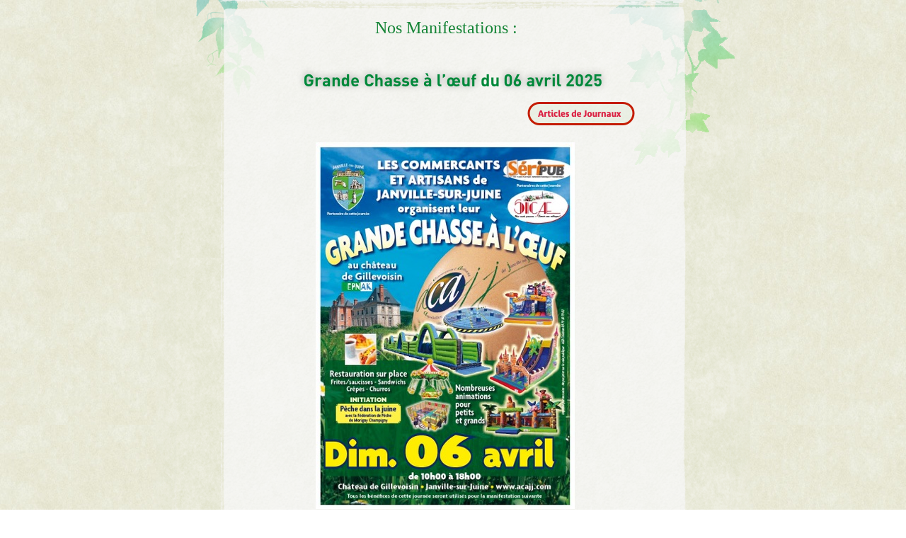

--- FILE ---
content_type: text/html
request_url: http://acajj.com/Acajj/Menu_manif.html
body_size: 2826
content:
<?xml version="1.0" encoding="UTF-8"?>
<!DOCTYPE html PUBLIC "-//W3C//DTD XHTML 1.0 Transitional//EN" "http://www.w3.org/TR/xhtml1/DTD/xhtml1-transitional.dtd">


<html xmlns="http://www.w3.org/1999/xhtml" xml:lang="fr" lang="fr">
  <head>
    <meta http-equiv="Content-Type" content="text/html; charset=UTF-8" />
    <meta name="Generator" content="iWeb 3.0.4" />
    <meta name="iWeb-Build" content="local-build-20250424" />
    <meta http-equiv="X-UA-Compatible" content="IE=EmulateIE7" />
    <meta name="viewport" content="width=840" />
    <title>Nos Manifestations :</title>
    <link rel="stylesheet" type="text/css" media="screen,print" href="Menu_manif_files/Menu_manif.css" />
    <!--[if lt IE 8]><link rel='stylesheet' type='text/css' media='screen,print' href='Menu_manif_files/Menu_manifIE.css'/><![endif]-->
    <!--[if gte IE 8]><link rel='stylesheet' type='text/css' media='screen,print' href='Media/IE8.css'/><![endif]-->
    <script type="text/javascript" src="Scripts/iWebSite.js"></script>
    <script type="text/javascript" src="Menu_manif_files/Menu_manif.js"></script>
  </head>
  <body style="background: rgb(255, 255, 255) url(Menu_manif_files/012008_background.jpg) repeat scroll top left; margin: 0pt; " onload="onPageLoad();">
    <div style="text-align: center; ">
      <div style="margin-bottom: 0px; margin-left: auto; margin-right: auto; margin-top: 0px; overflow: hidden; position: relative; word-wrap: break-word;  text-align: left; width: 840px; " id="body_content">
        <div style="background: transparent url(Menu_manif_files/01_2008_Welcome_02.png) repeat scroll top left; width: 840px; ">
          <div style="float: left; margin-left: 0px; position: relative; width: 840px; z-index: 15; " id="nav_layer">
            <div style="height: 0px; line-height: 0px; " class="bumper"> </div>
            <div style="clear: both; height: 0px; line-height: 0px; " class="spacer"> </div>
          </div>
          <div style="height: 74px; margin-left: 0px; position: relative; width: 840px; z-index: 5; " id="header_layer">
            <div style="height: 0px; line-height: 0px; " class="bumper"> </div>
            <div style="height: 371px; width: 840px;  height: 371px; left: 0px; position: absolute; top: -136px; width: 840px; z-index: 1; " class="tinyText style_SkipStroke">
              <img src="Menu_manif_files/01_2008_Blank_01.png" alt="" style="border: none; height: 371px; width: 840px; " />
            </div>
            


            <div id="id1" style="height: 49px; left: 118px; position: absolute; top: 25px; width: 585px; z-index: 1; " class="style_SkipStroke_1 shape-with-text">
              <div class="text-content Normal_External_585_49" style="padding: 0px; ">
                <div class="Normal">
                  <p style="padding-bottom: 0pt; padding-top: 0pt; " class="paragraph_style">Nos Manifestations :</p>
                </div>
              </div>
            </div>
          </div>
          <div style="margin-left: 0px; position: relative; width: 840px; z-index: 10; " id="body_layer">
            <div style="height: 0px; line-height: 0px; " class="bumper"> </div>
            <div class="tinyText" style="height: 31px; left: 31px; position: absolute; top: 32px; width: 97px; z-index: 1; ">
              <img usemap="#map1" id="shapeimage_1" src="Menu_manif_files/shapeimage_1.png" style="border: none; height: 37px; left: -3px; position: absolute; top: -3px; width: 103px; z-index: 1; " alt="Accueil" title="" /><map name="map1" id="map1"><area href="Accueil.html" title="Accueil.html" alt="Accueil.html" coords="3, 3, 100, 34" /></map>
            </div>
            


            <div class="tinyText" style="height: 30px; left: 140px; position: absolute; top: 71px; width: 230px; z-index: 1; ">
              <img usemap="#map2" id="shapeimage_2" src="Menu_manif_files/shapeimage_2.png" style="border: none; height: 37px; left: -3px; position: absolute; top: -3px; width: 236px; z-index: 1; " alt="Voir les photos de cette journée..." title="" /><map name="map2" id="map2"><area href="Photos_06-04-2025.html" title="Photos_06-04-2025.html" alt="Photos_06-04-2025.html" coords="3, 3, 233, 33" /></map>
            </div>
            


            <div style="height: 33px; width: 152px;  height: 30px; left: 527px; position: absolute; top: 71px; width: 148px; z-index: 1; " class="tinyText">
              <div style="position: relative; width: 148px; ">
                <img src="Menu_manif_files/shapeimage_3.png" alt="Articles de Journaux" style="height: 33px; left: 0px; margin-left: -2px; margin-top: -1px; position: absolute; top: 0px; width: 152px; " />
              </div>
            </div>
            


            <div style="height: 47px; width: 478px;  height: 36px; left: 181px; position: absolute; top: 30px; width: 478px; z-index: 1; " class="tinyText style_SkipStrokeSkipFillSkipOpacity">
              <div style="position: relative; width: 478px; ">
                <img src="Menu_manif_files/shapeimage_4.png" alt="Grande Chasse à l’œuf du 06 avril 2025" style="height: 38px; left: 0px; margin-left: 19px; margin-top: -11px; position: absolute; top: 0px; width: 440px; " />
              </div>
            </div>
            


            <div class="tinyText" style="height: 37px; left: 251px; position: absolute; top: 854px; width: 319px; z-index: 1; ">
              <img usemap="#map3" id="shapeimage_5" src="Menu_manif_files/shapeimage_5.png" style="border: none; height: 77px; left: -19px; position: absolute; top: -19px; width: 358px; z-index: 1; " alt="Chasse à l’œuf du 16 Avril 2023" title="" /><map name="map3" id="map3"><area href="Photos_16-04-2023.html" title="Photos_16-04-2023.html" onmouseover="IMmouseover('shapeimage_5', '0');" alt="Photos_16-04-2023.html" onmouseout="IMmouseout('shapeimage_5', '0');" shape="rect" coords="48, 26, 309, 49" /><area href="Photos_16-04-2023.html" title="Photos_16-04-2023.html" alt="Photos_16-04-2023.html" coords="19, 19, 338, 56" /></map><img style="height: 23px; left: 29px; position: absolute; top: 7px; width: 261px; " id="shapeimage_5_link_0" alt="shapeimage_5_link_0" src="Menu_manif_files/shapeimage_5_link_0.png" />
            </div>
            


            <div class="tinyText" style="height: 37px; left: 251px; position: absolute; top: 779px; width: 319px; z-index: 1; ">
              <img usemap="#map4" id="shapeimage_6" src="Menu_manif_files/shapeimage_6.png" style="border: none; height: 77px; left: -19px; position: absolute; top: -19px; width: 358px; z-index: 1; " alt="Chasse à l’œuf du 21 Avril 2024" title="" /><map name="map4" id="map4"><area href="Photos_21-04-2024.html" title="Photos_21-04-2024.html" onmouseover="IMmouseover('shapeimage_6', '0');" alt="Photos_21-04-2024.html" onmouseout="IMmouseout('shapeimage_6', '0');" shape="rect" coords="48, 26, 309, 49" /><area href="Photos_21-04-2024.html" title="Photos_21-04-2024.html" alt="Photos_21-04-2024.html" coords="19, 19, 338, 56" /></map><img style="height: 23px; left: 29px; position: absolute; top: 7px; width: 261px; " id="shapeimage_6_link_0" alt="shapeimage_6_link_0" src="Menu_manif_files/shapeimage_6_link_0.png" />
            </div>
            


            <div class="tinyText" style="height: 35px; left: 249px; position: absolute; top: 1289px; width: 318px; z-index: 1; ">
              <img usemap="#map5" id="shapeimage_7" src="Menu_manif_files/shapeimage_7.png" style="border: none; height: 75px; left: -19px; position: absolute; top: -19px; width: 357px; z-index: 1; " alt="Chasse à l’œuf du 06 Avril 2014" title="" /><map name="map5" id="map5"><area href="06_avril_2014.html" title="06_avril_2014.html" onmouseover="IMmouseover('shapeimage_7', '0');" alt="06_avril_2014.html" onmouseout="IMmouseout('shapeimage_7', '0');" shape="rect" coords="48, 25, 308, 47" /><area href="24_mars_2013.html" title="24_mars_2013.html" alt="24_mars_2013.html" coords="19, 19, 337, 54" /></map><img style="height: 22px; left: 29px; position: absolute; top: 6px; width: 260px; " id="shapeimage_7_link_0" alt="shapeimage_7_link_0" src="Menu_manif_files/shapeimage_7_link_0.png" />
            </div>
            


            <div style="height: 518px; width: 365px;  height: 518px; left: 226px; position: absolute; top: 127px; width: 365px; z-index: 1; " class="tinyText style_SkipStroke_2">
              <img src="Menu_manif_files/ACAJJ%202025.jpg" alt="" style="border: none; height: 518px; width: 366px; " />
            </div>
            


            <div class="tinyText" style="height: 37px; left: 247px; position: absolute; top: 708px; width: 319px; z-index: 1; ">
              <img usemap="#map6" id="shapeimage_8" src="Menu_manif_files/shapeimage_8.png" style="border: none; height: 77px; left: -19px; position: absolute; top: -19px; width: 358px; z-index: 1; " alt="Chasse à l’œuf du 06 Avril 2025" title="" /><map name="map6" id="map6"><area href="06_avril_2025.html" title="06_avril_2025.html" onmouseover="IMmouseover('shapeimage_8', '0');" alt="06_avril_2025.html" onmouseout="IMmouseout('shapeimage_8', '0');" shape="rect" coords="48, 26, 309, 49" /></map><img style="height: 23px; left: 29px; position: absolute; top: 7px; width: 261px; " id="shapeimage_8_link_0" alt="shapeimage_8_link_0" src="Menu_manif_files/shapeimage_8_link_0.png" />
            </div>
            <div style="height: 1500px; line-height: 1500px; " class="spacer"> </div>
          </div>
          <div style="height: 110px; margin-left: 0px; position: relative; width: 840px; z-index: 0; " id="footer_layer">
            <div style="height: 0px; line-height: 0px; " class="bumper"> </div>
            <div style="height: 219px; width: 840px;  height: 219px; left: 0px; position: absolute; top: -202px; width: 840px; z-index: 1; " class="tinyText style_SkipStroke">
              <img src="Menu_manif_files/01_2008_Blank_03.png" alt="" style="border: none; height: 219px; width: 840px; " />
            </div>
            


            <div style="height: 114px; width: 840px;  height: 114px; left: 0px; position: absolute; top: 17px; width: 840px; z-index: 1; " class="tinyText style_SkipStroke">
              <img src="Menu_manif_files/01_2008_Welcome_04.png" alt="" style="border: none; height: 114px; width: 840px; " />
            </div>
            


            <div class="tinyText" style="height: 33px; left: 251px; position: absolute; top: -147px; width: 319px; z-index: 1; ">
              <img usemap="#map7" id="shapeimage_9" src="Menu_manif_files/shapeimage_9.png" style="border: none; height: 73px; left: -19px; position: absolute; top: -19px; width: 358px; z-index: 1; " alt="Chasse à l’œuf du 24 Mars 2013" title="" /><map name="map7" id="map7"><area href="24_mars_2013.html" title="24_mars_2013.html" onmouseover="IMmouseover('shapeimage_9', '0');" alt="24_mars_2013.html" onmouseout="IMmouseout('shapeimage_9', '0');" shape="rect" coords="48, 25, 309, 47" /><area href="24_mars_2013.html" title="24_mars_2013.html" alt="24_mars_2013.html" coords="19, 19, 338, 52" /></map><img style="height: 22px; left: 29px; position: absolute; top: 6px; width: 261px; " id="shapeimage_9_link_0" alt="shapeimage_9_link_0" src="Menu_manif_files/shapeimage_9_link_0.png" />
            </div>
            


            <div class="tinyText" style="height: 37px; left: 251px; position: absolute; top: -352px; width: 315px; z-index: 1; ">
              <img usemap="#map8" id="shapeimage_10" src="Menu_manif_files/shapeimage_10.png" style="border: none; height: 77px; left: -19px; position: absolute; top: -19px; width: 354px; z-index: 1; " alt="Chasse à l’œuf du 03 Avril 2016" title="" /><map name="map8" id="map8"><area href="03_avril_2016.html" title="03_avril_2016.html" onmouseover="IMmouseover('shapeimage_10', '0');" alt="03_avril_2016.html" onmouseout="IMmouseout('shapeimage_10', '0');" shape="rect" coords="46, 26, 307, 49" /><area href="03_avril_2016.html" title="03_avril_2016.html" alt="03_avril_2016.html" coords="19, 19, 334, 56" /></map><img style="height: 23px; left: 27px; position: absolute; top: 7px; width: 261px; " id="shapeimage_10_link_0" alt="shapeimage_10_link_0" src="Menu_manif_files/shapeimage_10_link_0.png" />
            </div>
            


            <div class="tinyText" style="height: 35px; left: 249px; position: absolute; top: -282px; width: 318px; z-index: 1; ">
              <img usemap="#map9" id="shapeimage_11" src="Menu_manif_files/shapeimage_11.png" style="border: none; height: 75px; left: -19px; position: absolute; top: -19px; width: 357px; z-index: 1; " alt="Chasse à l’œuf du 12 Avril 2015" title="" /><map name="map9" id="map9"><area href="06_avril_2014.html" title="06_avril_2014.html" onmouseover="IMmouseover('shapeimage_11', '0');" alt="06_avril_2014.html" onmouseout="IMmouseout('shapeimage_11', '0');" shape="rect" coords="48, 25, 308, 47" /><area href="12_avril_2015.html" title="12_avril_2015.html" alt="12_avril_2015.html" coords="19, 19, 337, 54" /></map><img style="height: 22px; left: 29px; position: absolute; top: 6px; width: 260px; " id="shapeimage_11_link_0" alt="shapeimage_11_link_0" src="Menu_manif_files/shapeimage_11_link_0.png" />
            </div>
            


            <div class="tinyText" style="height: 33px; left: 251px; position: absolute; top: -17px; width: 319px; z-index: 1; ">
              <img usemap="#map10" id="shapeimage_12" src="Menu_manif_files/shapeimage_12.png" style="border: none; height: 73px; left: -19px; position: absolute; top: -19px; width: 358px; z-index: 1; " alt="Chasse à l’œuf du 03 Avril 2011" title="" /><map name="map10" id="map10"><area href="Photos_03_avril_2011.html" title="Photos_03_avril_2011.html" onmouseover="IMmouseover('shapeimage_12', '0');" alt="Photos_03_avril_2011.html" onmouseout="IMmouseout('shapeimage_12', '0');" shape="rect" coords="48, 25, 309, 47" /></map><img style="height: 22px; left: 29px; position: absolute; top: 6px; width: 261px; " id="shapeimage_12_link_0" alt="shapeimage_12_link_0" src="Menu_manif_files/shapeimage_12_link_0.png" />
            </div>
            


            <div class="tinyText" style="height: 36px; left: 253px; position: absolute; top: -79px; width: 315px; z-index: 1; ">
              <img usemap="#map11" id="shapeimage_13" src="Menu_manif_files/shapeimage_13.png" style="border: none; height: 76px; left: -19px; position: absolute; top: -19px; width: 354px; z-index: 1; " alt="Chasse à l’œuf du 1er Avril 2012" title="" /><map name="map11" id="map11"><area href="01_avril_2012.html" title="01_avril_2012.html" onmouseover="IMmouseover('shapeimage_13', '0');" alt="01_avril_2012.html" onmouseout="IMmouseout('shapeimage_13', '0');" shape="rect" coords="42, 25, 311, 47" /></map><img style="height: 22px; left: 23px; position: absolute; top: 6px; width: 269px; " id="shapeimage_13_link_0" alt="shapeimage_13_link_0" src="Menu_manif_files/shapeimage_13_link_0.png" />
            </div>
            


            <div class="tinyText" style="height: 37px; left: 249px; position: absolute; top: -431px; width: 319px; z-index: 1; ">
              <img usemap="#map12" id="shapeimage_14" src="Menu_manif_files/shapeimage_14.png" style="border: none; height: 77px; left: -19px; position: absolute; top: -19px; width: 358px; z-index: 1; " alt="Chasse à l’œuf du 23 Avril 2017" title="" /><map name="map12" id="map12"><area href="23_avril_2017.html" title="23_avril_2017.html" onmouseover="IMmouseover('shapeimage_14', '0');" alt="23_avril_2017.html" onmouseout="IMmouseout('shapeimage_14', '0');" shape="rect" coords="48, 26, 309, 49" /><area href="23_avril_2017.html" title="23_avril_2017.html" alt="23_avril_2017.html" coords="19, 19, 338, 56" /></map><img style="height: 23px; left: 29px; position: absolute; top: 7px; width: 261px; " id="shapeimage_14_link_0" alt="shapeimage_14_link_0" src="Menu_manif_files/shapeimage_14_link_0.png" />
            </div>
            


            <div class="tinyText" style="height: 37px; left: 249px; position: absolute; top: -498px; width: 319px; z-index: 1; ">
              <img usemap="#map13" id="shapeimage_15" src="Menu_manif_files/shapeimage_15.png" style="border: none; height: 77px; left: -19px; position: absolute; top: -19px; width: 358px; z-index: 1; " alt="Chasse à l’œuf du 08 Avril 2018" title="" /><map name="map13" id="map13"><area href="08_avril_2018.html" title="08_avril_2018.html" onmouseover="IMmouseover('shapeimage_15', '0');" alt="08_avril_2018.html" onmouseout="IMmouseout('shapeimage_15', '0');" shape="rect" coords="48, 26, 309, 49" /><area href="08_avril_2018.html" title="08_avril_2018.html" alt="08_avril_2018.html" coords="19, 19, 338, 56" /></map><img style="height: 23px; left: 29px; position: absolute; top: 7px; width: 261px; " id="shapeimage_15_link_0" alt="shapeimage_15_link_0" src="Menu_manif_files/shapeimage_15_link_0.png" />
            </div>
            


            <div class="tinyText" style="height: 37px; left: 249px; position: absolute; top: -574px; width: 319px; z-index: 1; ">
              <img usemap="#map14" id="shapeimage_16" src="Menu_manif_files/shapeimage_16.png" style="border: none; height: 77px; left: -19px; position: absolute; top: -19px; width: 358px; z-index: 1; " alt="Chasse à l’œuf du 14 Avril 2019" title="" /><map name="map14" id="map14"><area href="14_avril_2019.html" title="14_avril_2019.html" onmouseover="IMmouseover('shapeimage_16', '0');" alt="14_avril_2019.html" onmouseout="IMmouseout('shapeimage_16', '0');" shape="rect" coords="48, 26, 309, 49" /><area href="14_avril_2019.html" title="14_avril_2019.html" alt="14_avril_2019.html" coords="19, 19, 338, 56" /></map><img style="height: 23px; left: 29px; position: absolute; top: 7px; width: 261px; " id="shapeimage_16_link_0" alt="shapeimage_16_link_0" src="Menu_manif_files/shapeimage_16_link_0.png" />
            </div>
          </div>
        </div>
      </div>
    </div>
  </body>
</html>




--- FILE ---
content_type: application/javascript
request_url: http://acajj.com/Acajj/Menu_manif_files/Menu_manif.js
body_size: 324
content:
// Created by iWeb 3.0.4 local-build-20250424

setTransparentGifURL('Media/transparent.gif');function hostedOnDM()
{return false;}
function onPageLoad()
{loadMozillaCSS('Menu_manif_files/Menu_manifMoz.css')
adjustLineHeightIfTooBig('id1');adjustFontSizeIfTooBig('id1');fixupAllIEPNGBGs();fixAllIEPNGs('Media/transparent.gif');IMpreload('Menu_manif_files','shapeimage_5','0');IMpreload('Menu_manif_files','shapeimage_6','0');IMpreload('Menu_manif_files','shapeimage_7','0');IMpreload('Menu_manif_files','shapeimage_8','0');IMpreload('Menu_manif_files','shapeimage_9','0');IMpreload('Menu_manif_files','shapeimage_10','0');IMpreload('Menu_manif_files','shapeimage_11','0');IMpreload('Menu_manif_files','shapeimage_12','0');IMpreload('Menu_manif_files','shapeimage_13','0');IMpreload('Menu_manif_files','shapeimage_14','0');IMpreload('Menu_manif_files','shapeimage_15','0');IMpreload('Menu_manif_files','shapeimage_16','0');performPostEffectsFixups()}
